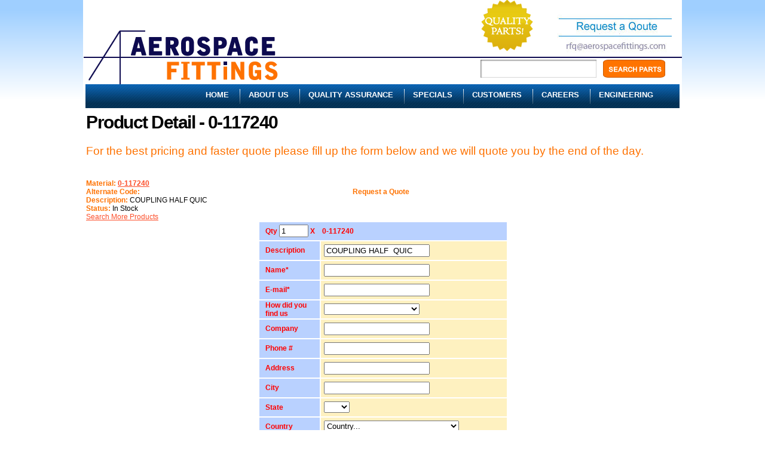

--- FILE ---
content_type: text/html
request_url: http://www.aerospacefittings.com/product/0-117240.html
body_size: 7950
content:

<!DOCTYPE html PUBLIC "-//W3C//DTD XHTML 1.0 Transitional//EN" "http://www.w3.org/TR/xhtml1/DTD/xhtml1-transitional.dtd">
<html xmlns="http://www.w3.org/1999/xhtml">
<head>
<meta http-equiv="Content-Type" content="text/html; charset=utf-8" />
<title>Product Detail - 0-117240 - Aerospace Fittings- COUPLING HALF  QUIC</title>
<link href="/css/stylev2.css" rel="stylesheet" type="text/css" media="all" />
<meta name="keywords" content="0-117240aerospece fittings, aircraft fittings, hydraulic fittings, grease fittings, zerk fittings, an fittings, flareless fittings, ms fittings, specialty fittings, nsns, national stock numbers" />
<meta name="description" content="Product Detail - 0-117240 - Aerospace Fittings - COUPLING HALF  QUIC, as series, bac series, ms series, mil spec, boeing, NAS Series, OEMS and more aircraft and aviation fittings!" />
<link rel="stylesheet" href="/sIFR-screen.css" type="text/css" media="screen" />
<link rel="stylesheet" href="/sIFR-print.css" type="text/css" media="print" />
<script type="text/javascript" src="/jquery.js"></script>
<script src="/sifr.js" type="text/javascript"></script>
<script src="/sifr-addons.js" type="text/javascript"></script>
<script type="text/javascript">
	$(document).ready(function(){
							   fill_box();
							   })
</script>
<script type="text/javascript">
function fill_box(){
			$num=1;
			$num=Math.round(Math.random()*10);
			$file="/images/"+$num+".png";
			//alert($file);
			switch($num){
				case 1:
					document.getElementById('filter_pic').innerHTML="<img src='"+$file+"'>";
					document.getElementById('actual_text').value='1509';
					break;
				case 2:
					document.getElementById('filter_pic').innerHTML="<img src='"+$file+"'>";
					document.getElementById('actual_text').value='1688';
					break;
				case 3:
					document.getElementById('filter_pic').innerHTML="<img src='"+$file+"'>";
					document.getElementById('actual_text').value='5987';
					break;
				case 4:
					document.getElementById('filter_pic').innerHTML="<img src='"+$file+"'>";
					document.getElementById('actual_text').value='6456';
					break;
				case 5:
					document.getElementById('filter_pic').innerHTML="<img src='"+$file+"'>";
					document.getElementById('actual_text').value='8963';
					break;
				case 6:
					document.getElementById('filter_pic').innerHTML="<img src='"+$file+"'>";
					document.getElementById('actual_text').value='2355';
					break;
				case 7:
					document.getElementById('filter_pic').innerHTML="<img src='"+$file+"'>";
					document.getElementById('actual_text').value='5413';
					break;
				case 8:
					document.getElementById('filter_pic').innerHTML="<img src='"+$file+"'>";
					document.getElementById('actual_text').value='7783';
					break;
				case 9:
					document.getElementById('filter_pic').innerHTML="<img src='"+$file+"'>";
					document.getElementById('actual_text').value='2357';
					break;
				case 10:
					document.getElementById('filter_pic').innerHTML="<img src='"+$file+"'>";
					document.getElementById('actual_text').value='4529';
					break;
				}
		}
		
function $check_items(){
		document.getElementById('banner-mini').innerHTML="";
		$qty=document.getElementById('qty').value;
		$email=document.getElementById('email').value;
		$telephone=document.getElementById('phone').value;
		$name=document.getElementById('name').value;
		$address=document.getElementById('address').value;
		$city=document.getElementById('city').value;
		$country=document.getElementById('country').value;
		$i=0;
		////////////////////
		/*
		if($country==""){
			$('#banner-mini').append("<img style='padding-right:15px' src=/images/warning.png><font size=4 color=red>Please enter your country</font><br>");
			document.getElementById('country').style.border="2px solid red";
			}else{
				$i++;
				document.getElementById('country').style.border="";
				$('#banner-mini').append("");
		}
		if($city==""){
			$('#banner-mini').append("<img style='padding-right:15px' src=/images/warning.png><font size=4 color=red>Please enter your city</font><br>");
			document.getElementById('city').style.border="2px solid red";
			}else{
				$i++;
				document.getElementById('city').style.border="";
				$('#banner-mini').append("");
		}
		if($address==""){
			$('#banner-mini').append("<img style='padding-right:15px' src=/images/warning.png><font size=4 color=red>Please enter your address</font><br>");			
			document.getElementById('address').style.border="2px solid red";
			}else{
				$i++;
				document.getElementById('address').style.border="";
				$('#banner-mini').append('');
		}
		if($telephone==""){
			$('#banner-mini').append("<img style='padding-right:15px' src=/images/warning.png><font size=4 color=red>Please enter your phone number</font><br>");
			document.getElementById('phone').style.border="2px solid red";
			}else{
				$i++;
				document.getElementById('phone').style.border="";
				$('#banner-mini').append("");
		}*/
		//////////////////////////
		if($email=="")
		{
			$('#banner-mini').append("<img style='padding-right:15px' src=/images/warning.png><font size=4 color=red>Please enter your E-mail</font><br>");
			document.getElementById('email').style.border="2px solid red";
			}else{
				$i++;
				document.getElementById('email').style.border="";
				$('#banner-mini').append("");
		}
		if($name=="")
		{
			$('#banner-mini').append("<img style='padding-right:15px' src=/images/warning.png><font size=4 color=red>Please enter your name</font><br>");
			document.getElementById('name').style.border="2px solid red";
			}else{
				$i++;
				document.getElementById('name').style.border="";
				$('#banner-mini').append("");
		}
		///////////////////		
		///////////////////
		////////////////
		if($i==2){spam_kill();}
}		

function spam_kill(){
	$number=document.getElementById('actual_text').value;
	if(document.getElementById('filter').value==$number){
		document.getElementById('filter').style.border="1px solid #7f9db9";
		$('#banner-mini').append("");
		save_quote();
		}else{
			$('#banner-mini').append("<img style='padding-right:15px' src=/images/warning.png><font size=4 color=red>Please enter the exact number from the right box into<br> the red box on the left to prove you're not a robat</font><br>");
			document.getElementById('filter').style.border="2px solid red";
		}
}

function save_quote(){
	$qty=escape(document.getElementById('qty').value);
	$email=escape(document.getElementById('email').value);
	$telephone=escape(document.getElementById('phone').value);
	$name=escape(document.getElementById('name').value);
	$address=escape(document.getElementById('address').value);
	$city=escape(document.getElementById('city').value);
	$country=escape(document.getElementById('country').value);	
	$company=escape(document.getElementById('company').value);	
	$state=escape(document.getElementById('state').value);	
	$zip=escape(document.getElementById('zip').value);	
	$text=escape(document.getElementById('comments').value);
	$part=escape(document.getElementById('pnum').innerHTML);
	$desc=escape(document.getElementById('pdesc').value);
	$findus=escape(document.getElementById('findus').value);
	if(check_spam($part,$email)){
		$('#banner-mini').load("/save_quote.php?qty="+$qty+"&email="+$email+"&phone="+$telephone+"&name="+$name+"&address="+$address+"&city="+$city+"&country="+$country+"&company="+$company+"&state="+$state+"&zip="+$zip+"&text="+$text+"&part="+$part+"&desc="+$desc+"&findus="+$findus);
		document.getElementById('qty').value="1";
		document.getElementById('email').value="";
		document.getElementById('name').value="";
		document.getElementById('phone').value="";
		document.getElementById('address').value="";
		document.getElementById('city').value="";
		document.getElementById('company').value="";
		document.getElementById('zip').value="";
		document.getElementById('comments').value="";
		document.getElementById('filter').value="";
	}else{
		$('#banner-mini').html('<div style="padding:20px;background-color:#B9D1FF"><font size="4" color="red">Thanks for your quote request. Your message was received. A quote will be send to your E-mail shortly.<img src="/images/success.png"></font></div>');	
	}
}

function check_spam($part,$email){
	$pos=$email.indexOf("@gmail");
	$status = true;
	//if($part == escape("ASTM-E107-88(1993)E1") && ($pos > 2)){
	//	$status = false;
	//}
	return $status;
		
}
</script>
</head>
<body>
<div id="wrapper">
  <div id="header">
    <div id="logo"> <a href="/"><img src="/images/logoaero.gif" /></a> </div>
    <div id="headerRight">
      <div id="headerRightUpper">
        <div id="qualty" class="left"> <a href="/aircraft-fittings-quality-assurance.php" title="Click to learn more about our rigourous quality assurance!" ><img src="/images/qualityParts.jpg" alt="quality assurance"/></a> </div>
        <div id="callus"> <a href="/inventorysearch.php"><img src="/images/callUs.jpg" border="0" /></a> </div>
      </div>
      <div id="headerRightInner">
        <form id="form1" name="form1" method="post" action="/inventorysearch.php" >
          <div id="inputFild" class="left">
            <input type="text" name="look4" />
          </div>
          <div id="searchButon" class="left">
            <input type="image" src="/images/searchButton.jpg" />
          </div>
        </form>
      </div>
    </div>
    <div id="menu">
      <ul>
  <!--<li class="footer_sep"><img src="" alt="" /></li>            !-->
  <li style="margin-left:-15px" class="footer_link"><a class="about" href="/index.php">Home</a></li>
  <li class="footer_sep"><img src="/images/li_sep.gif" alt="" /></li>
  <li class="footer_link"><a class="about" href="/about-us.php">About Us</a></li>
  <li class="footer_sep"><img src="/images/li_sep.gif" alt="" /></li>
  <li class="footer_link"><a class="about" href="/aircraft-fittings-quality-assurance.php">Quality Assurance</a></li>
  <li class="footer_sep"><img src="/images/li_sep.gif" alt="" /></li>
  <li class="footer_link"><a class="about" href="/specials.php">Specials</a></li>
  <li class="footer_sep"><img src="/images/li_sep.gif" alt="" /></li>
  <li class="footer_link"><a class="about" href="/customers.php">Customers</a></li>
  
  <li class="footer_sep"><img src="/images/li_sep.gif" alt="" /></li>
  <li class="footer_link"><a class="about" href="/careers.php">Careers</a></li>
  <li class="footer_sep"><img src="/images/li_sep.gif" alt="" /></li>
  <li class="footer_link"><a class="about" href="/engineering.php">engineering</a></li>
</ul>
    </div>
  </div>
  <div id="mainBody">
    <div id="banner-mini"> </div>
    <div id="main">
            <h1>Product Detail  - 0-117240</h1>
            <p style="font-family: sans-serif;font-size: 19px;color: #fe7201;">For the best pricing and faster quote please fill up the form below and we will quote you by the end of the day. </p>
      <table id="searchresults" width="90%" border="0" cellspacing="0" cellpadding="0">
        <tr>
          <th>&nbsp;</th>
          <th align="right"></th>
        </tr>
        <tr class="">
          <td valign="top" width="50%"><span class="heading">Material: </span><strong><a href="/product/0-117240.html" title="Request a quote for 0-117240 now!">0-117240 </a></strong><br>
                        <span class="heading">Alternate Code: </span><br>
                        <span class="heading">Description: </span>COUPLING HALF  QUIC<br>
            <span class="heading">Status: </span>In Stock<br><div id="pnum" style="display:none">0-117240</div><div id="pdescription" style="display:none">COUPLING HALF  QUIC</div></td>
          <td valign="middle"><span class="heading">Request a Quote</span><br />
           <br />
            <!--<a class="getquote" href="/request-for-quote.php?action=add&amp;id=0-117240">Get Quote!</a>-->
            <!--<button onClick="showPopWin('http://www.aerospacefittings.com/email_form.php?id=0-117240&t=1769087113', 500, 500, null);">Get Quote!</button>-->
            <!--<form action="getquote.php" method="post" name="form1" target="_self" id="form1">

        

      

        <input type="submit" name="getquote" id="getquote" value="Get Quote!" />

     <input name="hiddenField" type="hidden" id="hiddenField" value="" />

      </form>--></td>
        </tr>
      </table>
      <a href="/inventorysearch.php">Search More Products</a>
            <form id="stockrfqform" name="stockrfqform" method="post" action="">
        <table width="400" border="0" align="center">
          <tr>
            <td colspan="3" class="headingbox"><strong>Qty</strong>
              <input name="qty" class="quote" type="text" id="qty" value="1" size="4" />
              X &nbsp; &nbsp;0-117240</td>
          </tr>
          <tr>
            <td class="headingbox"><strong>Description</strong><span class="required"></span></td>
            <td colspan="2" class="simplebox"><input type="text" name="pdesc" class="quote" id="pdesc" value="COUPLING HALF  QUIC"/></td>
          </tr>
          <tr>
            <td class="headingbox"><strong>Name</strong><span class="required">*</span></td>
            <td colspan="2" class="simplebox"><input type="text" name="name" class="quote" id="name" value=""/></td>
          </tr>
          <tr>
            <td class="headingbox"><strong>E-mail</strong><span class="required">*</span></td>
            <td colspan="2" class="simplebox"><input type="text" name="email" class="quote" id="email" value=""/></td>
          </tr>
          <tr>
          	<td class="headingbox"><strong>How did you find us</strong></td>
          	<td colspan="2" class="simplebox"><select style="width:173" id="findus" name="findus">
              	<option value=""></option>
                <option value="Search Engine">Search Engine (Google)</option>
                <option value="Existing Customer">Existing Customer</option>
              	<option value="ILS">ILS</option>
              	<option value="Partsbase">Partsbase</option>
                <option value="NSN-NOW">NSN-NOW</option>
                <option value="IHS Haystack">IHS Haystack</option>
                <option value="parts Logistics">Partslogistics</option>
          	  </select>    
          </td>
    </tr>      
          <tr>
            <td class="headingbox"><strong>Company</strong></td>
            <td colspan="2" valign="top" class="simplebox"><input type="text" name="company" class="quote" id="company" value=""/></td>
          </tr>
          <tr>
            <td class="headingbox"><strong>Phone #</strong><span class="required"></span></td>
            <td colspan="2" valign="top" class="simplebox"><input type="text" name="phone"  class="quote" id="phone" value="" /></td>
          </tr>
          <tr>
            <td class="headingbox"><strong>Address</strong><span class="required"></span></td>
            <td colspan="2" valign="top" class="simplebox"><input type="text" name="address"  class="quote" id="address" value="" /></td>
          </tr>
          <tr>
            <td class="headingbox"><strong>City</strong><span class="required"></span></td>
            <td colspan="2" valign="top" class="simplebox"><input type="text" name="city"  class="quote" id="city" value="" /></td>
          </tr>
          <tr>
            <td class="headingbox"><strong>State</strong><span class="required"></span></td>
            <td colspan="2" valign="top" class="simplebox"><select id="state" name="state" size="1">
                <option value=""></option>
                <option value="AK">AK</option>
                <option value="AL">AL</option>
                <option value="AR">AR</option>
                <option value="AZ">AZ</option>
                <option value="CA">CA</option>
                <option value="CO">CO</option>
                <option value="CT">CT</option>
                <option value="DC">DC</option>
                <option value="DE">DE</option>
                <option value="FL">FL</option>
                <option value="GA">GA</option>
                <option value="HI">HI</option>
                <option value="IA">IA</option>
                <option value="ID">ID</option>
                <option value="IL">IL</option>
                <option value="IN">IN</option>
                <option value="KS">KS</option>
                <option value="KY">KY</option>
                <option value="LA">LA</option>
                <option value="MA">MA</option>
                <option value="MD">MD</option>
                <option value="ME">ME</option>
                <option value="MI">MI</option>
                <option value="MN">MN</option>
                <option value="MO">MO</option>
                <option value="MS">MS</option>
                <option value="MT">MT</option>
                <option value="NC">NC</option>
                <option value="ND">ND</option>
                <option value="NE">NE</option>
                <option value="NH">NH</option>
                <option value="NJ">NJ</option>
                <option value="NM">NM</option>
                <option value="NV">NV</option>
                <option value="NY">NY</option>
                <option value="OH">OH</option>
                <option value="OK">OK</option>
                <option value="OR">OR</option>
                <option value="PA">PA</option>
                <option value="RI">RI</option>
                <option value="SC">SC</option>
                <option value="SD">SD</option>
                <option value="TN">TN</option>
                <option value="TX">TX</option>
                <option value="UT">UT</option>
                <option value="VA">VA</option>
                <option value="VT">VT</option>
                <option value="WA">WA</option>
                <option value="WI">WI</option>
                <option value="WV">WV</option>
                <option value="WY">WY</option>
              </select></td>
          </tr>
          <tr>
            <td class="headingbox"><strong>Country</strong><span class="required"></span></td>
            <td colspan="2" valign="top" class="simplebox"><select style="width:226px" id="country" name="country">
                <option value="">Country...</option>
                <option value="Afganistan">Afghanistan</option>
                <option value="Albania">Albania</option>
                <option value="Algeria">Algeria</option>
                <option value="American Samoa">American Samoa</option>
                <option value="Andorra">Andorra</option>
                <option value="Angola">Angola</option>
                <option value="Anguilla">Anguilla</option>
                <option value="Antigua &amp; Barbuda">Antigua &amp; Barbuda</option>
                <option value="Argentina">Argentina</option>
                <option value="Armenia">Armenia</option>
                <option value="Aruba">Aruba</option>
                <option value="Australia">Australia</option>
                <option value="Austria">Austria</option>
                <option value="Azerbaijan">Azerbaijan</option>
                <option value="Bahamas">Bahamas</option>
                <option value="Bahrain">Bahrain</option>
                <option value="Bangladesh">Bangladesh</option>
                <option value="Barbados">Barbados</option>
                <option value="Belarus">Belarus</option>
                <option value="Belgium">Belgium</option>
                <option value="Belize">Belize</option>
                <option value="Benin">Benin</option>
                <option value="Bermuda">Bermuda</option>
                <option value="Bhutan">Bhutan</option>
                <option value="Bolivia">Bolivia</option>
                <option value="Bonaire">Bonaire</option>
                <option value="Bosnia &amp; Herzegovina">Bosnia &amp; Herzegovina</option>
                <option value="Botswana">Botswana</option>
                <option value="Brazil">Brazil</option>
                <option value="British Indian Ocean Ter">British Indian Ocean Ter</option>
                <option value="Brunei">Brunei</option>
                <option value="Bulgaria">Bulgaria</option>
                <option value="Burkina Faso">Burkina Faso</option>
                <option value="Burundi">Burundi</option>
                <option value="Cambodia">Cambodia</option>
                <option value="Cameroon">Cameroon</option>
                <option value="Canada">Canada</option>
                <option value="Canary Islands">Canary Islands</option>
                <option value="Cape Verde">Cape Verde</option>
                <option value="Cayman Islands">Cayman Islands</option>
                <option value="Central African Republic">Central African Republic</option>
                <option value="Chad">Chad</option>
                <option value="Channel Islands">Channel Islands</option>
                <option value="Chile">Chile</option>
                <option value="China">China</option>
                <option value="Christmas Island">Christmas Island</option>
                <option value="Cocos Island">Cocos Island</option>
                <option value="Colombia">Colombia</option>
                <option value="Comoros">Comoros</option>
                <option value="Congo">Congo</option>
                <option value="Cook Islands">Cook Islands</option>
                <option value="Costa Rica">Costa Rica</option>
                <option value="Cote DIvoire">Cote D'Ivoire</option>
                <option value="Croatia">Croatia</option>
                <option value="Cuba">Cuba</option>
                <option value="Curaco">Curacao</option>
                <option value="Cyprus">Cyprus</option>
                <option value="Czech Republic">Czech Republic</option>
                <option value="Denmark">Denmark</option>
                <option value="Djibouti">Djibouti</option>
                <option value="Dominica">Dominica</option>
                <option value="Dominican Republic">Dominican Republic</option>
                <option value="East Timor">East Timor</option>
                <option value="Ecuador">Ecuador</option>
                <option value="Egypt">Egypt</option>
                <option value="El Salvador">El Salvador</option>
                <option value="Equatorial Guinea">Equatorial Guinea</option>
                <option value="Eritrea">Eritrea</option>
                <option value="Estonia">Estonia</option>
                <option value="Ethiopia">Ethiopia</option>
                <option value="Falkland Islands">Falkland Islands</option>
                <option value="Faroe Islands">Faroe Islands</option>
                <option value="Fiji">Fiji</option>
                <option value="Finland">Finland</option>
                <option value="France">France</option>
                <option value="French Guiana">French Guiana</option>
                <option value="French Polynesia">French Polynesia</option>
                <option value="French Southern Ter">French Southern Ter</option>
                <option value="Gabon">Gabon</option>
                <option value="Gambia">Gambia</option>
                <option value="Georgia">Georgia</option>
                <option value="Germany">Germany</option>
                <option value="Ghana">Ghana</option>
                <option value="Gibraltar">Gibraltar</option>
                <option value="Great Britain">Great Britain</option>
                <option value="Greece">Greece</option>
                <option value="Greenland">Greenland</option>
                <option value="Grenada">Grenada</option>
                <option value="Guadeloupe">Guadeloupe</option>
                <option value="Guam">Guam</option>
                <option value="Guatemala">Guatemala</option>
                <option value="Guinea">Guinea</option>
                <option value="Guyana">Guyana</option>
                <option value="Haiti">Haiti</option>
                <option value="Hawaii">Hawaii</option>
                <option value="Honduras">Honduras</option>
                <option value="Hong Kong">Hong Kong</option>
                <option value="Hungary">Hungary</option>
                <option value="Iceland">Iceland</option>
                <option value="India">India</option>
                <option value="Indonesia">Indonesia</option>
                <option value="Iran">Iran</option>
                <option value="Iraq">Iraq</option>
                <option value="Ireland">Ireland</option>
                <option value="Isle of Man">Isle of Man</option>
                <option value="Israel">Israel</option>
                <option value="Italy">Italy</option>
                <option value="Jamaica">Jamaica</option>
                <option value="Japan">Japan</option>
                <option value="Jordan">Jordan</option>
                <option value="Kazakhstan">Kazakhstan</option>
                <option value="Kenya">Kenya</option>
                <option value="Kiribati">Kiribati</option>
                <option value="Korea North">Korea North</option>
                <option value="Korea Sout">Korea South</option>
                <option value="Kuwait">Kuwait</option>
                <option value="Kyrgyzstan">Kyrgyzstan</option>
                <option value="Laos">Laos</option>
                <option value="Latvia">Latvia</option>
                <option value="Lebanon">Lebanon</option>
                <option value="Lesotho">Lesotho</option>
                <option value="Liberia">Liberia</option>
                <option value="Libya">Libya</option>
                <option value="Liechtenstein">Liechtenstein</option>
                <option value="Lithuania">Lithuania</option>
                <option value="Luxembourg">Luxembourg</option>
                <option value="Macau">Macau</option>
                <option value="Macedonia">Macedonia</option>
                <option value="Madagascar">Madagascar</option>
                <option value="Malaysia">Malaysia</option>
                <option value="Malawi">Malawi</option>
                <option value="Maldives">Maldives</option>
                <option value="Mali">Mali</option>
                <option value="Malta">Malta</option>
                <option value="Marshall Islands">Marshall Islands</option>
                <option value="Martinique">Martinique</option>
                <option value="Mauritania">Mauritania</option>
                <option value="Mauritius">Mauritius</option>
                <option value="Mayotte">Mayotte</option>
                <option value="Mexico">Mexico</option>
                <option value="Midway Islands">Midway Islands</option>
                <option value="Moldova">Moldova</option>
                <option value="Monaco">Monaco</option>
                <option value="Mongolia">Mongolia</option>
                <option value="Montserrat">Montserrat</option>
                <option value="Morocco">Morocco</option>
                <option value="Mozambique">Mozambique</option>
                <option value="Myanmar">Myanmar</option>
                <option value="Nambia">Nambia</option>
                <option value="Nauru">Nauru</option>
                <option value="Nepal">Nepal</option>
                <option value="Netherland Antilles">Netherland Antilles</option>
                <option value="Netherlands">Netherlands (Holland, Europe)</option>
                <option value="Nevis">Nevis</option>
                <option value="New Caledonia">New Caledonia</option>
                <option value="New Zealand">New Zealand</option>
                <option value="Nicaragua">Nicaragua</option>
                <option value="Niger">Niger</option>
                <option value="Nigeria">Nigeria</option>
                <option value="Niue">Niue</option>
                <option value="Norfolk Island">Norfolk Island</option>
                <option value="Norway">Norway</option>
                <option value="Oman">Oman</option>
                <option value="Pakistan">Pakistan</option>
                <option value="Palau Island">Palau Island</option>
                <option value="Palestine">Palestine</option>
                <option value="Panama">Panama</option>
                <option value="Papua New Guinea">Papua New Guinea</option>
                <option value="Paraguay">Paraguay</option>
                <option value="Peru">Peru</option>
                <option value="Phillipines">Philippines</option>
                <option value="Pitcairn Island">Pitcairn Island</option>
                <option value="Poland">Poland</option>
                <option value="Portugal">Portugal</option>
                <option value="Puerto Rico">Puerto Rico</option>
                <option value="Qatar">Qatar</option>
                <option value="Republic of Montenegro">Republic of Montenegro</option>
                <option value="Republic of Serbia">Republic of Serbia</option>
                <option value="Reunion">Reunion</option>
                <option value="Romania">Romania</option>
                <option value="Russia">Russia</option>
                <option value="Rwanda">Rwanda</option>
                <option value="St Barthelemy">St Barthelemy</option>
                <option value="St Eustatius">St Eustatius</option>
                <option value="St Helena">St Helena</option>
                <option value="St Kitts-Nevis">St Kitts-Nevis</option>
                <option value="St Lucia">St Lucia</option>
                <option value="St Maarten">St Maarten</option>
                <option value="St Pierre &amp; Miquelon">St Pierre &amp; Miquelon</option>
                <option value="St Vincent &amp; Grenadines">St Vincent &amp; Grenadines</option>
                <option value="Saipan">Saipan</option>
                <option value="Samoa">Samoa</option>
                <option value="Samoa American">Samoa American</option>
                <option value="San Marino">San Marino</option>
                <option value="Sao Tome & Principe">Sao Tome &amp; Principe</option>
                <option value="Saudi Arabia">Saudi Arabia</option>
                <option value="Senegal">Senegal</option>
                <option value="Seychelles">Seychelles</option>
                <option value="Sierra Leone">Sierra Leone</option>
                <option value="Singapore">Singapore</option>
                <option value="Slovakia">Slovakia</option>
                <option value="Slovenia">Slovenia</option>
                <option value="Solomon Islands">Solomon Islands</option>
                <option value="Somalia">Somalia</option>
                <option value="South Africa">South Africa</option>
                <option value="Spain">Spain</option>
                <option value="Sri Lanka">Sri Lanka</option>
                <option value="Sudan">Sudan</option>
                <option value="Suriname">Suriname</option>
                <option value="Swaziland">Swaziland</option>
                <option value="Sweden">Sweden</option>
                <option value="Switzerland">Switzerland</option>
                <option value="Syria">Syria</option>
                <option value="Tahiti">Tahiti</option>
                <option value="Taiwan">Taiwan</option>
                <option value="Tajikistan">Tajikistan</option>
                <option value="Tanzania">Tanzania</option>
                <option value="Thailand">Thailand</option>
                <option value="Togo">Togo</option>
                <option value="Tokelau">Tokelau</option>
                <option value="Tonga">Tonga</option>
                <option value="Trinidad &amp; Tobago">Trinidad &amp; Tobago</option>
                <option value="Tunisia">Tunisia</option>
                <option value="Turkey">Turkey</option>
                <option value="Turkmenistan">Turkmenistan</option>
                <option value="Turks &amp; Caicos Is">Turks &amp; Caicos Is</option>
                <option value="Tuvalu">Tuvalu</option>
                <option value="Uganda">Uganda</option>
                <option value="Ukraine">Ukraine</option>
                <option value="United Arab Erimates">United Arab Emirates</option>
                <option value="United Kingdom">United Kingdom</option>
                <option value="United States of America">United States of America</option>
                <option value="Uraguay">Uruguay</option>
                <option value="Uzbekistan">Uzbekistan</option>
                <option value="Vanuatu">Vanuatu</option>
                <option value="Vatican City State">Vatican City State</option>
                <option value="Venezuela">Venezuela</option>
                <option value="Vietnam">Vietnam</option>
                <option value="Virgin Islands (Brit)">Virgin Islands (Brit)</option>
                <option value="Virgin Islands (USA)">Virgin Islands (USA)</option>
                <option value="Wake Island">Wake Island</option>
                <option value="Wallis &amp; Futana Is">Wallis &amp; Futana Is</option>
                <option value="Yemen">Yemen</option>
                <option value="Zaire">Zaire</option>
                <option value="Zambia">Zambia</option>
                <option value="Zimbabwe">Zimbabwe</option>
              </select></td>
          </tr>
          <tr>
            <td class="headingbox"><strong>Zip</strong><span class="required"></span></td>
            <td colspan="2" valign="top" class="simplebox"><input type="text" name="zip"  class="quote" id="zip" value="" /></td>
          </tr>
          <tr>
            <td class="headingbox"><strong>Note</strong><span class="required"></span></td>
            <td class="simplebox" colspan="2"><textarea name="comments" id="comments" cols="35" rows="3" class="quote" ></textarea></td>
          <tr>
            <td class="headingbox" colspan="1" align="left"><span class="heading">Enter the following number here:<br />
              <input type="text" id="filter" size="8" />
              <input style="background:url(/images/refresh.png);width:22px;height:22px" type="button" onclick="fill_box()" />
              </span>
            <td class="headingbox"><div id="filter_pic" style="border:1px solid #7f9db9;height:50px;width:224px;background-color:#ffffff"></div>
              <input type="text" style="display:none" id="actual_text" />
              <input type="button" value="Submit" onclick="$check_items()" /></td>
          </tr>
          <tr>
            <td><!--<input type="button" name="submitrfq"  id="submitrfq" value="Get Quote" alt="Click to Get Quote!" />--></td>
          </tr>
        </table>
      </form>
      <div id="allBoxDiv">
        <div id="textBox">
                    <div id="textBoxBody">
                        <div id="textBoxHeading">
                            <div class="textBoxHeadingFont">
                                AS Series
                            </div>
                        </div>
                        <div id="textBoxInner">
                            <div id="textBoxText">
                                <div id="textBoxTextFont">
<span class="darkBlue"> <strong>AS Standard</strong></span><br />
                                    <span class="liteBlue"> AS1001 thru AS1040, AS1792, and more!</span>                                </div>
                          </div>
                            <div id="textBoxButton">
                              <a href="/as-series.php" ><img src="/images/goButton.jpg" border="0" onmouseover="this.src='/images/goButtonHover.jpg'" onmouseout="this.src='/images/goButton.jpg'"></a>
                            </div>
                        </div>
                    </div>
                </div>
                
                <div id="textBox">
                    <div id="textBoxBody">
                        <div id="textBoxHeading">
                            <div class="textBoxHeadingFont">
                                OEM Series
                            </div>
                        </div>
                        <div id="textBoxInner">
                            <div id="textBoxText">
                                <div id="textBoxTextFont">
<span class="darkBlue"> <strong>Original Equipment Manufacturer</strong></span></div>
                          </div>
                            <div id="textBoxButton">
                              <a href="/bac-series.php" title="BAC Series Fittings" ><img src="/images/goButton.jpg" border="0" onmouseover="this.src='/images/goButtonHover.jpg'" onmouseout="this.src='/images/goButton.jpg'"></a>
                            </div>
                        </div>
                    </div>
                </div>
                
                <div id="textBox">
                    <div id="textBoxBody">
                        <div id="textBoxHeading">
                            <div class="textBoxHeadingFont">
                                MS Series
                            </div>
                        </div>
                        <div id="textBoxInner">
                            <div id="textBoxText">
                                <div id="textBoxTextFont">
                                    <span class="darkBlue"> Military Standard</span><br />
                                    <span class="liteBlue"> MS21900's, MS27000's, MS51500's, MS51800's, and more!</span>                                </div>
                            </div>
                            <div id="textBoxButton">
                              <a href="/ms-series.php" ><img src="/images/goButton.jpg" border="0" onmouseover="this.src='/images/goButtonHover.jpg'" onmouseout="this.src='/images/goButton.jpg'" /></a>
                            </div>
                        </div>
                    </div>
                </div>
                
                <div id="textBox">
                    <div id="textBoxBody">
                        <div id="textBoxHeading">
                            <div class="textBoxHeadingFont">
                                NAS Series
                            </div>
                        </div>
                        <div id="textBoxInner">
                            <div id="textBoxText">
                                <div id="textBoxTextFont">
                                <span class="darkBlue"> National Aeronautical Standard</span><br />
                                    <span class="liteBlue"> NAS1500's, NAS1760's, and more!</span>                                </div>
                          </div>
                            <div id="textBoxButton">
                              <a href="/nas-series.php" ><img src="/images/goButton.jpg" border="0" onmouseover="this.src='/images/goButtonHover.jpg'" onmouseout="this.src='/images/goButton.jpg'" /></a>
                            </div>
                        </div>
                    </div>
                </div>
                
                <div id="textBox">
                    <div id="textBoxBody">
                        <div id="textBoxHeading">
                            <div class="textBoxHeadingFont">
                                Specials</div>
                      </div>
                        <div id="textBoxInner">
                            <div id="textBoxText">
                                <div id="textBoxTextFont">OEMs, special applications and custom print manufacturing. <br />
                              <span class="liteBlue"> Let us manufacture your prints today!</span></div>
                          </div>
                            <div id="textBoxButton">
                              <a href="/specials.php" ><img src="/images/goButton.jpg" border="0" onmouseover="this.src='/images/goButtonHover.jpg'" onmouseout="this.src='/images/goButton.jpg'" /></a>
                            </div>
                        </div>
                    </div>
                </div>
                
                <div id="textBox">
                    <div id="textBoxBody">
                        <div id="textBoxHeading">
                            <div class="textBoxHeadingFont">
                                AN Series
                            </div>
                        </div>
                        <div id="textBoxInner">
                            <div id="textBoxText">
                                <div id="textBoxTextFont">
                                    <span class="darkBlue"> Aeronautical Standard</span><br />
                                    <span class="liteBlue"> AN700's, AN800's, AN900's.</span>
                                </div>
                            </div>
                            <div id="textBoxButton">
                              <a href="/an-series.php" ><img src="/images/goButton.jpg" border="0" onmouseover="this.src='/images/goButtonHover.jpg'" onmouseout="this.src='/images/goButton.jpg'" /></a>
                            </div>
                        </div>
                    </div>
                </div>
                
                
                
                 <div id="textBox">
                    <div id="textBoxBody">
                        <div id="textBoxHeading">
                            <div class="textBoxHeadingFont">
                                BAC Series
                            </div>
                        </div>
                        <div id="textBoxInner">
                            <div id="textBoxText">
                                <div id="textBoxTextFont">
<span class="darkBlue"> <strong>Boeing Aircraft Company Standard</strong></span></div>
                          </div>
                            <div id="textBoxButton">
                              <a href="/bac-series.php" title="BAC Series Fittings" ><img src="/images/goButton.jpg" border="0" onmouseover="this.src='/images/goButtonHover.jpg'" onmouseout="this.src='/images/goButton.jpg'"></a>
                            </div>
                        </div>
                    </div>
                </div>      </div>
      
      <div id="bottomText" class="leader">  Your leader in Aerospace Hydraulic and Pneumatic Fittings Since 1990  </div>      <div id="footer">
        <a href="http://www.aerospacefittings.com" title=""><b>Aerospace Fittings</b></a><br />

11150 Tennessee Avenue, Los Angeles, CA 90064 <br />


<b>Fax:</b> (310) 575-0470
<br>&copy;Aerospace Fittings 2026
      </div>
          </div>
  </div>
</div>
<script type="text/javascript">
//<![CDATA[
/* Replacement calls. Please see documentation for more information. */

if(typeof sIFR == "function"){

// This is the preferred "named argument" syntax
	sIFR.replaceElement(named({sSelector:"body h1", sFlashSrc:"tradegothic.swf", sColor:"#0083C9", sLinkColor:"#000000", sBgColor:"#FFFFFF", sHoverColor:"#CCCCCC", sFlashVars:"textalign=left"}));

// This is the older, ordered syntax
	sIFR.replaceElement("h5#pullquote", "tradegothic.swf", "#0083C9", "#000000", "#FFFFFF", "#FFFFFF", 0, 0, 0, 0);
	sIFR.replaceElement("h2", "", "#0083C9", null, null, null, 0, 0, 0, 0);
	sIFR.replaceElement("h4.subhead", "tradegothic.swf", "#660000", null, null, null, 0, 0, 0, 0);
	sIFR.replaceElement("h3.sidebox","tradegothic.swf","#000000", "#000000", "#DCDCDC", "#DCDCDC", 0, 0, 0, 0, null);
	sIFR.replaceElement("h3", "tradegothic.swf", "#000000", null, null, null, 0, 0, 0, 0, null);

};

//]]>
</script>

<script type="text/javascript">
  var _gaq = _gaq || [];
  _gaq.push(['_setAccount', 'UA-21893840-4']);
  _gaq.push(['_trackPageview']);
  (function() {
    var ga = document.createElement('script'); ga.type = 'text/javascript'; ga.async = true;
    ga.src = ('https:' == document.location.protocol ? 'https://ssl' : 'http://www') + '.google-analytics.com/ga.js';
    var s = document.getElementsByTagName('script')[0]; s.parentNode.insertBefore(ga, s);
  })();
</script></body>
</html>
